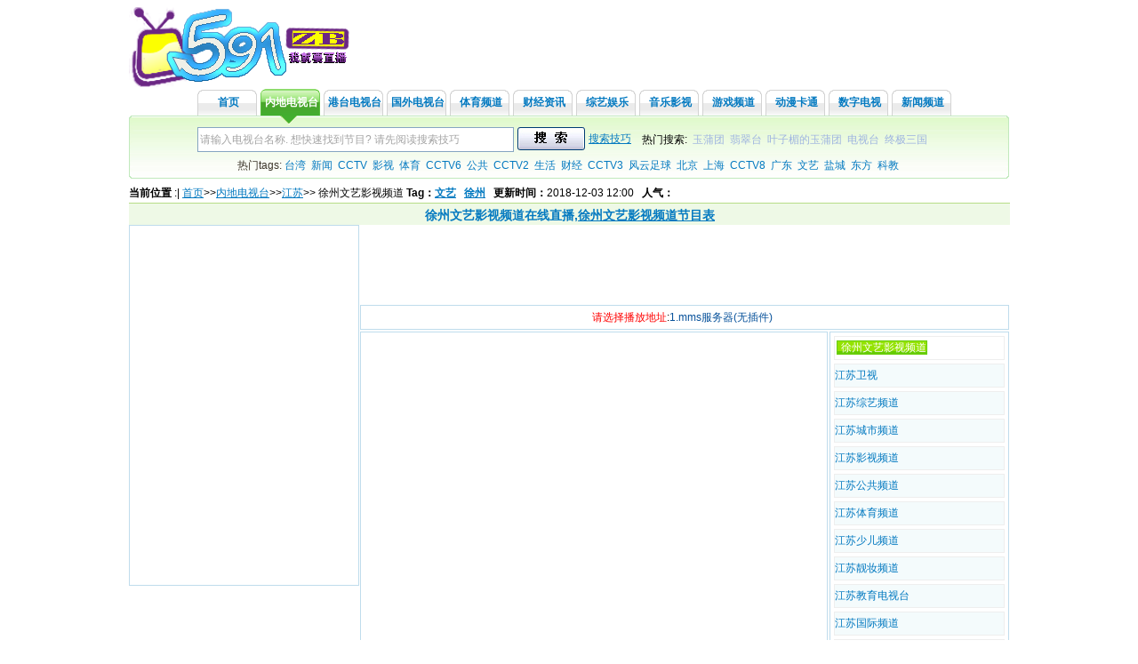

--- FILE ---
content_type: text/html; charset=utf-8
request_url: https://www.591zb.com/mainland/jiangsu/xuzhou-wenyi.html
body_size: 5125
content:
<!DOCTYPE html PUBLIC "-//W3C//DTD XHTML 1.0 Transitional//EN" "https://www.w3.org/TR/xhtml1/DTD/xhtml1-transitional.dtd">



<html xmlns="https://www.w3.org/1999/xhtml" xml:lang="zh-cn">



<head>

<meta http-equiv="X-UA-Compatible" content="IE=EmulateIE7" /> 



<meta http-equiv="Content-Type" content="text/html; charset=UTF-8" />



<title>徐州文艺影视频道直播,在线直播,在线观看徐州文艺影视频道节目表-我就要直播</title>



<meta name="keywords" content="徐州文艺影视频道 徐州文艺影视频道直播 徐州文艺影视频道节目表,节目预告" />



<meta name="description" content="提供徐州电视台文艺影视频道直播及徐州文艺影视频道节目预告" />



<link href="/templets/css/tv.css" rel="stylesheet" type="text/css" />



<link rel="shortcut icon" href="/favicon.ico" />



<script language="javascript" type="text/javascript" src="/templets/js/SearchForm.js"></script>



</head>



<body>



<!--顶部开始-->



<div class="wrap clearfix">



<div class="toplogo"><a href="https://www.591zb.com"><img src="/templets/images/logo.png" width="250" height="90" alt="我就要直播" border="0" /></a></div>

<div class="topbanner"><script language="javascript" type="text/javascript" src="/templets/js/top.js"></script>

</div>

<div class="topright"></div>



<!--导航栏-->



<div id="menu">



<ul>



<li><a href="/">首页</a></li>



<li class='active'><a href='/mainland/'>内地电视台<sup>直播</sup></a> </li>



<li><a href='/gangtai/'>港台电视台</a> </li>







<li><a href='/abroad/'>国外电视台</a> </li>







<li><a href='/sports/'>体育频道</a> </li>







<li><a href='/caijing/'>财经资讯</a> </li>







<li><a href='/ent/'>综艺娱乐</a> </li>







<li><a href='/yingshi/'>音乐影视</a> </li>







<li><a href='/game/'>游戏频道</a> </li>







<li><a href='/katong/'>动漫卡通</a> </li>







<li><a href='/shuzi/'>数字电视</a> </li>







<li><a href='/news/'>新闻频道</a> </li>







</ul>



</div>



<!--搜索条-->



<div class="sobg">



<div id="search">



<div class="so_l"></div>



<div class="so_m">



<div class="so">



<form action="/search/" name="Searchform">



<input type="hidden" name="kwtype" value="1" />



<div class="so_left"></div>



<div class="so_input">



<input class="so_keyword" style="width:350px;" name="keyword" id="o" type="text"



onfocus="checkss(this,1)"



onblur="checkss(this,2)" 



onclick="checkss(this,0);"



value="请输入电视台名称. 想快速找到节目? 请先阅读搜索技巧" />



<input type="hidden" name="searchtype" value="titlekeyword" />



</div>



<div class="searchicon"><input type="image" src="/templets/img/searchicon.gif" /></div>



<div class="faq"><a href="/faq.html" target="_blank" rel="nofollow">搜索技巧</a></div>



<div class="hotkeyword">热门搜索:  <a href='/search/?keyword=%D3%F1%C6%D1%CD%C5&searchtype=titlekeyword' target='_blank'>玉蒲团</a>   <a href='/search/?keyword=%F4%E4%B4%E4%CC%A8&searchtype=titlekeyword' target='_blank'>翡翠台</a>   <a href='/search/?keyword=%D2%B6%D7%D3%E9%B9%B5%C4%D3%F1%C6%D1%CD%C5&searchtype=titlekeyword' target='_blank'>叶子楣的玉蒲团</a>   <a href='/search/?keyword=%B5%E7%CA%D3%CC%A8&searchtype=titlekeyword' target='_blank'>电视台</a>   <a href='/search/?keyword=%D6%D5%BC%AB%C8%FD%B9%FA&searchtype=titlekeyword' target='_blank'>终极三国</a> </div>



</form></div>



<div class="tags">热门tags:<a href='/tag.php?/%CC%A8%CD%E5/'>台湾</a><a href='/tag.php?/%D0%C2%CE%C5/'>新闻</a><a href='/tag.php?/CCTV/'>CCTV</a><a href='/tag.php?/%D3%B0%CA%D3/'>影视</a><a href='/tag.php?/%CC%E5%D3%FD/'>体育</a><a href='/tag.php?/CCTV6/'>CCTV6</a><a href='/tag.php?/%B9%AB%B9%B2/'>公共</a><a href='/tag.php?/CCTV2/'>CCTV2</a><a href='/tag.php?/%C9%FA%BB%EE/'>生活</a><a href='/tag.php?/%B2%C6%BE%AD/'>财经</a><a href='/tag.php?/CCTV3/'>CCTV3</a><a href='/tag.php?/%B7%E7%D4%C6%D7%E3%C7%F2/'>风云足球</a><a href='/tag.php?/%B1%B1%BE%A9/'>北京</a><a href='/tag.php?/%C9%CF%BA%A3/'>上海</a><a href='/tag.php?/CCTV8/'>CCTV8</a><a href='/tag.php?/%B9%E3%B6%AB/'>广东</a><a href='/tag.php?/%CE%C4%D2%D5/'>文艺</a><a href='/tag.php?/%D1%CE%B3%C7/'>盐城</a><a href='/tag.php?/%B6%AB%B7%BD/'>东方</a><a href='/tag.php?/%BF%C6%BD%CC/'>科教</a>
  </div>



</div>   



<div class="so_r"></div>



</div>



</div>



<!--内容页-->



<span><strong>当前位置 </strong>:</span>| 



				<a href='https://www.591zb.com/'>首页</a>>><a href='/mainland/'>内地电视台</a>>><a href='/mainland/jiangsu/'>江苏</a>>>&#160;徐州文艺影视频道



<strong>Tag：</strong><b><a href='/tag.php?/%CE%C4%D2%D5/'>文艺</a></b> &nbsp; <b><a href='/tag.php?/%D0%EC%D6%DD/'>徐州</a></b> &nbsp; 



				<strong>更新时间：</strong>2018-12-03 12:00 &#160;



<strong>人气：</strong> 



			    <script src="/plus/count.php?aid=183&mid=&view=yes" language="javascript"></script>



<div class="main_2"><h1>徐州文艺影视频道在线直播,<a href="/guide/index.php?id1=99&id2=514">徐州文艺影视频道节目表</a></h1></div></div>



<!--播放页面-->



<div class="wrap clearfix">



<div class="mov_a">

<script type="text/javascript"><!--

google_ad_client = "pub-0094418450637938";

/* 728x90, 创建于 09-9-27 */

google_ad_slot = "4071963058";

google_ad_width = 728;

google_ad_height = 90;

//-->

</script>

<script type="text/javascript"

src="https://pagead2.googlesyndication.com/pagead/show_ads.js">

</script>

<div class="movienews"><font color=red>请选择播放地址</font>:<a href="/player/mms.php?id=520" target="main" rel="nofollow">1.mms服务器(无插件)</a>&nbsp;&nbsp;



</div>



<div class="movienews_1">



<script language=javascript>



document.write('<iframe src=/player/mms.php?id=520  name=main width=520 height=470 marginwidth=0 marginheight=0 scrolling=no frameborder=0></iframe>');

</script>

<div style="text-align:center;">

<script type="text/javascript"><!--

google_ad_client = "pub-0094418450637938";

/* 468x60, 创建于 07-12-20 */

google_ad_slot = "5248519746";

google_ad_width = 468;

google_ad_height = 60;

//-->

</script>

<script type="text/javascript"

src="https://pagead2.googlesyndication.com/pagead/show_ads.js">

</script>

</div>

</div>

<div class="movienews_2">



<a style="background:#FFF;"><span class="red strong">徐州文艺影视频道</span>



<a href='/mainland/jiangsu/jiangsu.html'>江苏卫视</a><a href='/mainland/jiangsu/jiangsu-zongyi.html'>江苏综艺频道</a><a href='/mainland/jiangsu/jiangsu-city.html'>江苏城市频道</a><a href='/mainland/jiangsu/js-yingshi.html'>江苏影视频道</a><a href='/mainland/jiangsu/js-gonggong.html'>江苏公共频道</a><a href='/mainland/jiangsu/js-sports.html'>江苏体育频道</a><a href='/mainland/jiangsu/js-kids.html'>江苏少儿频道</a><a href='/mainland/jiangsu/js-liangzhuang.html'>江苏靓妆频道</a><a href='/mainland/jiangsu/js-edu.html'>江苏教育电视台</a><a href='/mainland/jiangsu/js-guoji.html'>江苏国际频道</a><a href='/mainland/jiangsu/nanjing-news.html'>南京新闻综合频道</a><a href='/mainland/jiangsu/nanjing-edu.html'>南京教育科技频道</a><a href='/mainland/jiangsu/nanjing-yingshi.html'>南京影视频道</a><a href='/mainland/jiangsu/nanjing-kids.html'>南京电视台少儿频道</a><a href='/mainland/jiangsu/nanjing-life.html'>南京生活频道</a><a href='/mainland/jiangsu/nanjing18.html'>南京十八频道</a><a href='/mainland/jiangsu/nanjing-ent.html'>南京娱乐频道</a><a href='/mainland/jiangsu/nanjing-xinxi.html'>南京信息频道</a><a href='/mainland/jiangsu/xuzhoutv.html'>徐州新闻综合频道</a><a href='/mainland/jiangsu/xuzhou-life.html'>徐州经济生活频道</a><a href='/mainland/jiangsu/yancheng1.html'>盐城电视台新闻综合频道</a><a href='/mainland/jiangsu/yancheng2.html'>盐城电视台法制生活频道</a><a href='/mainland/jiangsu/yancheng3.html'>盐城电视台城市公共频道</a><a href='/mainland/jiangsu/taizhou-news.html'>泰州电视台新闻综合频道</a><a href='/mainland/jiangsu/taizhou-life.html'>泰州电视台经济生活频道</a><a href='/mainland/jiangsu/taizhou-yule.html'>泰州电视台影视娱乐频道</a><a href='/mainland/jiangsu/taizhou-edu.html'>泰州电视台法制教育频道</a><a href='/mainland/jiangsu/wuxi-news.html'>无锡电视台新闻综合频道</a><a href='/mainland/jiangsu/wuxi-city.html'>无锡电视台都市资讯频道</a><a href='/mainland/jiangsu/wuxi-yule.html'>无锡电视台娱乐频道</a><a href='/mainland/jiangsu/wuxi-life.html'>无锡电视台生活频道</a><a href='/mainland/jiangsu/wuxi-jingji.html'>无锡电视台经济频道</a><a href='/mainland/jiangsu/wuxi-mobile.html'>无锡电视台移动电视频道</a><a href='/mainland/jiangsu/xuzhou-wenyi.html'>徐州文艺影视频道</a><a href='/mainland/jiangsu/xuzhou-gonggong.html'>徐州电视台公共频道</a><a href='/mainland/jiangsu/changzhou.html'>常州新闻综合频道</a><a href='/mainland/jiangsu/changzhou-city.html'>常州都市频道</a><a href='/mainland/jiangsu/changzhou-yingshi.html'>常州影视频道</a><a href='/mainland/jiangsu/changzhou-zongyi.html'>常州公共综艺频道</a><a href='/mainland/jiangsu/danyang-news.html'>丹阳电视台新闻综合频道</a><a href='/mainland/jiangsu/danyang-life.html'>丹阳电视台生活频道</a><a href='/mainland/jiangsu/suqian-news.html'>宿迁电视台新闻综合频道</a><a href='/mainland/jiangsu/suqian-gonggong.html'>宿迁电视台公共频道</a><a href='/mainland/jiangsu/lianyungang.html'>连云港新闻综合频道</a></div>



<div class="movienews">



<div class="movienews1"><font color=red>播放提示</font>徐州文艺影视频道的地址:<SCRIPT language=JavaScript>url ="徐州文艺影视频道";</SCRIPT><script src=/bdsense/address.js></script>


</div>

<script type="text/javascript"><!--

google_ad_client = "pub-0094418450637938";

/* 728x90, 创建于 09-9-27 */

google_ad_slot = "4071963058";

google_ad_width = 728;

google_ad_height = 90;

//-->

</script>

<script type="text/javascript"

src="https://pagead2.googlesyndication.com/pagead/show_ads.js">

</script>

</div>



</div>



<div class="classpage5">

<script language=javascript>

document.write('<iframe width="255" height="400" src="/guide/index.php?id1=99&id2=514" frameborder="no" border="0" marginwidth="0" marginheight="0" scrolling="auto"></iframe>');



</script>







</div>



</div>



</div>



<div class="wrap clearfix">



<div class="main_2">徐州文艺影视频道节目介绍</div><img src="/uploads/xuzhou3.jpg" alt="徐州文艺影视频道"/> 徐州广播电视台是由徐州人民广播电台、徐州电视台、徐州有线广播电视台、徐州广播电视报等6家单位于2002年5月28日正式合并组建的。整合后的徐州广播电视台优化了资源配置，拓展了发展空间，开创了徐州广播电视事业的新局面。 徐州广播电视台是淮海经济区较有影响的强势媒体，拥有丰富的频道资源、网络资源和有线电视用户资源。现有4个电视自办节目频道即第一套节目新闻综合频道、第二套节目经济生活服务频道、第三套节目文艺影视频道、第四套节目公共频道，平均每天播出总时数在72小时以上；3个广播自办节目频率，即新闻综合频率、经济服务频率和文艺交通频率，每天播出节目55个小时。 徐州广播电视台积极实施频道专业化、栏目特色化、节目精品化战略，获得累累硕果。新闻、社教、经济、文艺、广告、电视剧每年都有多部作品在全省、全国获&ldquo;五个一&rdquo;工程奖、中国新闻奖、星光奖、金鹰奖等，获奖等级、获奖率均居全省城市台前列。据央视索福瑞(CSM)收视调查系统分析，4套电视节目在徐州地区市场占有率稳定在52%以上，收视率高居第一。优质的广告宣传服务和优越的区位优势，为广大客户提供了巨大的商机。 徐州广播电视台具有国内先进水平的电视发射塔，高199.6米，发射功率37.1千瓦，可容纳6个频道电视、4个频段广播、3个卫星地面站，电视信号直接覆盖45千米。通过8个转播台，苏鲁豫皖4省接壤地区都能清晰地收看到徐州电视台的节目，收视人口在2000万以上。广播发射功率36千瓦，覆盖面积半径达200千米，覆盖人口8000多万。 徐州广播电视台电视演播中心建筑面积4500平方米，包括600平方米大小6个演播厅，拥有国内一流的6+2讯道全数字转播车一辆，可实现全国联网直播。优良的技术设备和先进的制作手段，以及高素质的人才为徐州广播电视事业发展奠定了更高的平台。 目前，徐州广播电视台已实现节目采制数字化电脑化、网络化，成为徐州乃至淮海经济区的重要媒体。 新闻综合频道节目导视: 06:20 新闻直通车(复播) 07:00 徐州新闻联播(复播) 07:40 第一消费（复播） 08:00 徐州夜新闻（复播） 11:25 社会大观（复播） 12:00 徐州新闻联播（复播） 12:30 新闻直通车（复播） 13:20 第一楼市（复播） 17:35 第一消费（复播） 18:00 新闻直通车 18:40 徐州新闻联播 19:00 中央台新闻联播 19:37 天气预报 21:30 徐州夜新闻 22:10 第一楼市 22:40 徐州新闻联播（复播） 00:40 徐州夜新闻（复播）



</div>



</div>



   



<div class="footerline"></div>



<div class="footer"><ul>



<li class="copyright">声明:本网站所涉及的内容均来源于互联网，由用户进行组织或者收集，或者通过搜索从其它网站获得相关信息(并不上传或存储到服务器），或由内容提供商提供</br>我就要直播网不承担由于内容的合法性所引起的一切争议和法律责任。 </br>  Copyright &#169;2007-2019 <a href="/">我就要直播&#8482;</a>, 友情链接: <a href="https://pm25.im">PM2.5</a>



</ul>



</div>



</body>



</html>









--- FILE ---
content_type: text/html; charset=UTF-8
request_url: https://www.591zb.com/guide/index.php?id1=99&id2=514
body_size: 274
content:


<!DOCTYPE html PUBLIC "-//W3C//DTD XHTML 1.0 Transitional//EN" "https://www.w3.org/TR/xhtml1/DTD/xhtml1-transitional.dtd">
<html xmlns="https://www.w3.org/1999/xhtml" xml:lang="zh-cn">
<head>
<meta http-equiv="Content-Type" content="text/html; charset=GB2312">
<title>节目预告,节目单-节目时间表-我就要直播</title>
<meta name="description" content="提供节目预告,的节目单,我就要直播提供电视节目时间表,各栏目的播出时间" />
<link href="style.css" rel="stylesheet" type="text/css">
</head>
<body leftmargin="0" topmargin="5">
<table width="226" border="0" cellspacing="0" cellpadding="0">
<tr>

<div class="weeks clear">

</div>

<div class="tvgenre clear">

</div>
  </tr>
</table>
</body></html>

--- FILE ---
content_type: text/html; charset=utf-8
request_url: https://www.google.com/recaptcha/api2/aframe
body_size: 266
content:
<!DOCTYPE HTML><html><head><meta http-equiv="content-type" content="text/html; charset=UTF-8"></head><body><script nonce="7dBjrPpSCGDhDh2cY7p-bA">/** Anti-fraud and anti-abuse applications only. See google.com/recaptcha */ try{var clients={'sodar':'https://pagead2.googlesyndication.com/pagead/sodar?'};window.addEventListener("message",function(a){try{if(a.source===window.parent){var b=JSON.parse(a.data);var c=clients[b['id']];if(c){var d=document.createElement('img');d.src=c+b['params']+'&rc='+(localStorage.getItem("rc::a")?sessionStorage.getItem("rc::b"):"");window.document.body.appendChild(d);sessionStorage.setItem("rc::e",parseInt(sessionStorage.getItem("rc::e")||0)+1);localStorage.setItem("rc::h",'1769510195228');}}}catch(b){}});window.parent.postMessage("_grecaptcha_ready", "*");}catch(b){}</script></body></html>

--- FILE ---
content_type: text/css; charset=utf-8
request_url: https://www.591zb.com/templets/css/tv.css
body_size: 1815
content:
@charset "gb2312";
/*----------全局*/
*td {
	font-size: 12px;
}
body{font:12px/22px Verdana,Arial,sans-serif,"Times New Roman",宋体;text-align:center;color:#000;background:#fff}
body div,body dl,body ul,body p{text-align:left}
input,select{font-size:12px}

a {
	color: #777777;
	text-decoration: underline;
	line-height: 18px;
}
a:link, a:visited {
	color:#0379c0;
	text-decoration:underline
}
a:hover, a:active {
	color:#ff7700;
	text-decoration:underline
}
a.strong:link, a.strong:hover, a.strong:visited, a.strong:active {
	color:#ff7700;
	text-decoration:underline
}
.wrap{width:990px;margin:0 auto; height:auto}
.wrap h2{font-size:14px;height:37px;line-height:37px;color:#0463E1}
.wrap h2 span{float:right;margin-right:8px;display:inline}
.clearfix:after{content:".";display:block;height:0;clear:both;visibility:hidden}
.clearfix{zoom:1}
/*-----------头部*/
.toplogo{float:left}
.topbanner{float:left;margin-left:3px}
/*----------栏目导航*/
#menu{float:left;width:990px; padding-top:2px;text-align:center;}
#menu ul{margin:0 auto;clear:right;width:880px;height:30px;list-style-type:none}
#menu li{float:left;width:69px; height:30px;margin-left:2px;line-height:30px;text-align:center;position:relative;background:url(/templets/img/ma.gif)
no-repeat}
#menu li a, #menu li a:visited{color:#0379c0;text-decoration:none;font-weight:bold}
#menu li sup {
position:absolute;
background:url(/templets/img/arrow3.gif);background-repeat:no-repeat;
text-indent:-199em;
width:19px;
height:10px;
left:22px;
bottom:-10px; /* for firefox */ 
*bottom:-10px!important;/* for IE7 */ 
*bottom:-18px;/* for IE6 */ 
}
#menu li a:hover{color:#0379c0;text-decoration:underline}
#menu li.active{background:url(/templets/img/m1.gif) no-repeat}
#menu li.active a, #menu li.active a:visited{color:#FFF;font-weight:bold}
/*----------搜索*/
.sobg {clear:both;width:990px; height:71px;margin-bottom:5px;}
#search {width:990px;}
#search .so_l,#search .so_m,#search .so_r{float:left;}
#search .so_l{width:7px; height:71px;background-image:  url(/templets/img/se_l.gif)}
#search .so_m {width:976px; height:71px;background-image:  url(/templets/img/se_m.gif)}
#search .so_r{width:7px; height:71px;background-image:  url(/templets/img/se_r.gif)}
.so{width:960px;height:30px;padding-top:13px}
.so_left{float:left;width:70px; font-size: 14px; padding-top:1px;}.so_input{float:left;width:360px;}.searchicon {float:left;width:80px;padding-top:0px;line-height:28px;}.faq {float: left; width: 60px; line-height: 28px; padding-top: 4px}.hotkeyword {float: left; width:370px; line-height: 28px; word-spacing:3px;padding-top: 0px;overflow:hidden;}.hotkeyword a,.hotkeyword a:visited{text-decoration:none;color:#9EB4E0}.hotkeyword a:hover{color:#0379c0;text-decoration:underline}.soso{background-color: #00A1E4;display: inline-block;height: 32px;border-radius: 16px;line-height: 32px;padding: 0 17px;font-size: 14px}.soso input{color: #fff!important;}
.so_keyword{height:24px;border:1px solid #86a5c1;line-height:27px;color:#A4A4A4}
.tags{clear:both;text-align:center;margin-top:2px;color:#3D362B}.tags a,.tags a:visited{margin:0px 3px;text-decoration:none}
/*----------内容*/
.typelist{clear:both;text-align:center;margin-top:1px;color:#3D362B}.typelist a{margin:0px 2px}
.main{
    FLOAT:left;
    clear:both;
	width:990px;
	padding-left:0px;
	}
.main ul {
    float:right;
	LIST-STYLE-TYPE: none;
	padding-top: 6px;
	display: block;
	width:990px;
	margin: 0px;
	
}
.main ul li {
	FLOAT: left;
	WIDTH: 198px;
	LINE-HEIGHT: 20px;
	TEXT-ALIGN: left;
}
.main_1
 {  
    clear:both;
    width:990px;
    border-top:1px solid #b7dd88;
	padding-left:1px;
	font-size:14px;FONT-WEIGHT: bold;
	margin:0px;
	color:#0379c0;
	padding-top:2px;
	background-color:#eef9e6;
}
.main_2
 {  
    width:990px;
    border-top:1px solid #b7dd88;
	padding-left:1px;
	font-size:14px;FONT-WEIGHT: bold;
	margin:0px;
	color:#0379c0;
	padding-top:2px;
	background-color:#eef9e6;
	TEXT-ALIGN: center;
}
h1
{font-size:14px;FONT-WEIGHT: bold;color:#0379c0;display:inline;
}
/* 播放页 */
.classpage { clear:both;width:990px;margin:0 auto;color:#636563;}
.classpage5  { float:left;clear:left;margin-top:0px;overflow:hidden;width:253px;border:1px solid #BFDCEC;padding:2px;}
.mov_a{float:right;width:730px;}
.movienews {clear:both;overflow:hidden;height:auto; border:1px solid #BFDCEC;padding:2px; text-align:center;}
.movienews a { color:#07519A;text-decoration: none; }
.movienews a:hover { color:#FFF;background:#9EB4E0;}
.movienews1 {clear:both;overflow:hidden;height:auto; padding:2px; text-align:left;}
.movienews_1 {clear:both;float:left;margin-top:2px;overflow:hidden;width:520px; height:530px;border:1px solid #BFDCEC;padding:2px;position:relative;}
.movienews_1_ad{top:0;left:0; z-index:1000; position:absolute;}
.movienews_2 {float:right;margin-top:2px;overflow:hidden; width:196px;height:530px;border:1px solid #BFDCEC;padding:2px;overflow-y:scroll;text-align:left;}
.movienews_2 a {display:bold;width:97%;height:25px;line-height:25px;margin:2px; float:left;color:#0379c0;text-decoration: none; border:1px solid #eee;background:#f4fbfc;}
.movienews_2 a:visited{text-decoration: none;}
.movienews_2 a:hover {color:#ffffff;background-color: #66cc00;background-image: url(/templets/img/shit.gif);background-repeat: repeat-x;background-position: top;border:1px #66cc00 solid;}
.movienews_2 span {float:center;display:bold;width:100%;height:25px;padding-left:4px;line-height:25px;margin:2px;color:#ffffff;background-color: #66cc00;	background-image: url(/templets/img/shit.gif);background-repeat: repeat-x;background-position: top;border:1px #66cc00 solid;}
/*-------------------------底部:*/
.footerline{width:990px;background:#C1BFC1;height:1px;overflow:hidden;margin-left:auto;margin-right:auto;}
.footer{width:970px;color:#000;text-align:center;margin-left:auto;margin-right:auto;}
.footer ul{width:960px;color:#000;margin-bottom:5px;}
.footer li.text{text-align:center;line-height:25px;height:25px;padding-top:10px;}
.footer li.copyright{text-align:center;line-height:30px;height:30px;font-family:Trebuchet MS;}
.footer li a,li a:visited{text-decoration:none;}
.footer li a:hover{text-decoration:underline}

--- FILE ---
content_type: text/css; charset=utf-8
request_url: https://www.591zb.com/guide/style.css
body_size: 1477
content:
table {font-family: "Arial", "宋体";font-size: 12px;line-height: 18px;}

.img {border: 1px solid #CCCCCC;}

.1:link{font-size: 14px;color=#ffffff;text-decoration: none;}
.1:visited{font-size:14px;color=#ffffff;text-decoration: none;}
.1:hover{font-size: 14px;color=#ffffff;text-decoration: underline;}

.2:link{color=#484848;text-decoration: none;}
.2:visited{color=#484848;text-decoration: none;}
.2:hover{color=#484848;text-decoration: underline;}

.3:link{color=#cc0000;text-decoration: none;}
.3:visited{color=#cc0000;text-decoration: none;}
.3:hover{color=#cc0000;text-decoration: underline;}

.4:link{color=#000000;text-decoration: none;}
.4:visited{color=#000000;text-decoration: none;}
.4:hover{color=#000000;text-decoration: underline;}

.5:link{color=#02309F;text-decoration: underline;}
.5:visited{color=#02309F;text-decoration: underline;}
.5:hover{color=#02309F;text-decoration: none;}

.6:link{color=#000000;text-decoration: underline;}
.6:visited{color=#000000;text-decoration: underline;}
.6:hover{color=#000000;text-decoration: none;}

.7:link{font-size: 14px;color=#125191;text-decoration: underline;}
.7:visited{font-size: 14px;color=#125191;text-decoration: underline;}
.7:hover{font-size: 14px;color=#125191;text-decoration: none;}

.8:link{font-size: 14px;color=#000000;text-decoration: none;}
.8:visited{font-size: 14px;color=#000000;text-decoration: none;}
.8:hover{font-size: 14px;color=#02309F;text-decoration: underline;}

.9:link{font-size: 14px;color=#02309F;text-decoration: none;}
.9:visited{font-size: 14px;color=#02309F;text-decoration: none;}
.9:hover{font-size: 14px;color=#02309F;text-decoration: underline;}

.10:link{color=#000000;text-decoration: none;}
.10:visited{color=#000000;text-decoration: none;}
.10:hover{color=#02309F;text-decoration: underline;}

.11:link{color=#02309F;text-decoration: none;}
.11:visited{color=#000000;text-decoration: underline;}
.11:hover{color=#02309F;text-decoration: underline;}

a.dark3:link {color: #666666;text-decoration: none;}
a.dark3:visited {color: #666666;text-decoration: none;}
a.dark3:hover {color: #0066CC;text-decoration: none;}
a.dark3:active {color: #FF0000;text-decoration: underline;}

A.black:link { COLOR: #000000; TEXT-DECORATION: none;}
A.black:visited { COLOR: #000000; TEXT-DECORATION: none;}
A.black:hover {COLOR: #0066cc; TEXT-DECORATION: underline;}
A.black:active {COLOR: #ff6600; TEXT-DECORATION: underline;}

A.orange:link {COLOR: #ff6600; TEXT-DECORATION: underline;}
A.orange:visited {COLOR: #ff6600; TEXT-DECORATION: underline;}
A.orange:hover {COLOR: #ff6600; TEXT-DECORATION: underline;}

A.font12-orange:link {COLOR: #ff6600; TEXT-DECORATION: none;}
A.font12-orange:visited {COLOR: #ff6600;  TEXT-DECORATION: none;}
A.font12-orange:hover {COLOR: #ff6600; TEXT-DECORATION: underline;}

A.blue2:link {COLOR: #0066cc; TEXT-DECORATION: none
}
A.blue2:visited {COLOR: #0066cc;  TEXT-DECORATION: none;}
A.blue2:hover {COLOR: #ff3300; TEXT-DECORATION: underline;}
A.blue2:active {COLOR: #ff0000; TEXT-DECORATION: underline;}

a:link{color=#02309F;text-decoration: none;}
a:visited{color=#02309F;text-decoration: none;}
a:hover{color=#02309F;text-decoration: underline;}

.graytxt{color=#6e6e6e;}
.graytxt2{color=#6e6e6e;
	font-style: oblique;
}
.redtxt{color=#cc0000;text-decoration: underline;}
.datetime{font-size:10px;color=#6e6e6e;}
.in{font-family: "Arial", "宋体";font-size: 14px;border: 1px solid #616161;padding: 2px;height:22px;}
	
.graybg {background-color: #F2F2F2;}
.bluebg2{background-color: #f1f6ff;}
.bluebg3{background-color: #dfeaff;width:40;}
.topmenu{color=#02309F;background-image: url(images/bg_top.gif);letter-spacing:1px;}
.topmenu2{color="#363636";letter-spacing:0px;}
.line {background-color: #E0E8FA;height: 1px;}
.dot {background-image: url(https://epg.tvsou.com/images/dot.gif);height: 1px;}
.blackboard {border: 1px solid #000000;}
.tvlogo{font-size:14px;color:#02309F;line-height: 22px;font-weight: bold;}

.titlebg {
	background-color: #DAE8F9;
	border-bottom-width: 1px;
	border-bottom-style: solid;
	border-bottom-color: #7BA9DB;
	height: 22px;

}
.titlebg2{
	background-color: #F2F9DA;
	border-bottom-width: 1px;
	border-bottom-style: solid;
	border-bottom-color: #C9DB7B;
	height: 22px;
	padding-left: 8px;
}
.titlebg3{
	background-color: #F9DADE;
	border-bottom-width: 1px;
	border-bottom-style: solid;
	border-bottom-color: #DB7B89;
	height: 22px;
	padding-left: 8px;

}
.txtbold {font-weight: bold;}
.blueborder {
	border-right-width: 1px;
	border-bottom-width: 1px;
	border-left-width: 1px;
	border-right-style: solid;
	border-bottom-style: solid;
	border-left-style: solid;
	border-right-color: #98B2F0;
	border-bottom-color: #98B2F0;
	border-left-color: #98B2F0;
}
.blueborder2 {
	border: 1px solid #98B2F0;
	background-color: #FFFFFF;

}
.14txt {font-size: 12px;}
.listborder {border: 4px solid #DCE4F4;}
.datebutton{font-family: "Arial", "宋体";
	font-size: 12px;
	color:#505050;
	background-color: #E8E8E8;
	border-right-width: 1px;
	border-bottom-width: 1px;
	border-right-style: solid;
	border-bottom-style: solid;
	border-right-color: #8E8E8E;
	border-bottom-color: #8E8E8E;
	width: 85px;
}
.datebuttonsel{font-family: "Arial", "宋体";
	font-size: 12px;
	color:#000000;
	background-color: #FFC600;
	border-right-width: 1px;
	border-bottom-width: 1px;
	border-right-style: solid;
	border-bottom-style: solid;
	border-right-color: #8E8E8E;
	border-bottom-color: #8E8E8E;
	width: 85px;
}
.number2 {font-family: "sans-serif";font-size: 9px;color: #666666;}
.number3{font-family: "sans-serif";font-size: 9px;color: #ff6600;}
.tvlist-left {padding-left: 10px;height:20px;background-color: #dce4f4;}
.tvlist-left1 {
	padding-left: 10px;
	height:25px;
	background-image: url(images/bg_list_1.gif);
}
.tvlist-left2 {
	padding-left: 10px;
	height:22px;
	background-image: url(images/bg_list_2.gif);
}
.tvlist-left3 {
	padding-left: 10px;
	height:22px;
	background-image: url(images/bg_list_3.gif);
}
.tvlist-spacer {height:2px;width:2px;background-color: #ffffff;}
.tvlist-left-cur {padding-left: 10px;height:20px;background-color: #9eb4e0;color:#ffffff;}
.tvlist-left-cur2 {width:2px;background-color: #9eb4e0;}
.tvlist-left-cur3 {padding-left: 10px;height:20px;background-color: #6487CE;color:#ffffff;}

.search2bg {height:30px;	background-image: url(images/search_bg2.gif);}
.search2 {padding-top: 3px;width:70;}
.search21bg {width:76;background-image: url(images/search_bg21.gif);color:#00387E;}
.nettvlistbg{height:1;background-color: #DBDBDB;}
.playquality{font-family:"黑体";font-size: 16px;font-weight: bold;	color: #199F0A;}
.copylink{font-family: "Arial", "宋体";font-size: 12px;border: 1px solid #616161;color:#6e6e6e;}

.listtop1{width:35;font-size:14px;background-image: url(https://epg.tvsou.com/images/list_t_topbg.gif);}
.listtop2{width:35;font-size:14px;background-image: url(https://epg.tvsou.com/images/list_t_topbg2.gif);}
.listmenu{height:28;background-image: url(https://epg.tvsou.com/images/list_menu_bg.gif);}
.listmenu2{height:28;padding-left: 10px;}
.listtop{letter-spacing:1px;}
.listmenuheight{line-height:21px;}.greenborder {
	border-right-width: 1px;
	border-bottom-width: 1px;
	border-left-width: 1px;
	border-right-style: solid;
	border-bottom-style: solid;
	border-left-style: solid;
	border-top-color: #4A9E30;
	border-right-color: #4A9E30;
	border-bottom-color: #4A9E30;
	border-left-color: #4A9E30;
}
.bluebg{background-color: #F1F4FC;}
.yellowbg{background-color:#FBF6E8;}
.listmore{
	font-size:14px;
	font-style: italic;
}
.input1 {font-family: "Arial", "宋体";font-size: 12px;border: 1px solid #A7A6AA;}
.graybg2{
	border: 1px solid #F4F4F4;
	background-color: #F9F9F9;

}.border1 {
	background-color: #DAE8F9;
	border: 1px solid #7BA9DB;
	margin: 3px;
	padding: 3px;
}
.other a:link { color: #338500; text-decoration: none} 
.other a:visited { color: #338500; text-decoration: none} 
.other a:hover { color: #338500; text-decoration: underline} 

--- FILE ---
content_type: text/javascript; charset=utf-8
request_url: https://www.591zb.com/bdsense/address.js
body_size: 457
content:
// 自动 COPY 代码开始
function MM_findObj(n, d) { //v4.0
  var p,i,x;  if(!d) d=document; if((p=n.indexOf("?"))>0&&parent.frames.length) {
    d=parent.frames[n.substring(p+1)].document; n=n.substring(0,p);}
  if(!(x=d[n])&&d.all) x=d.all[n]; for (i=0;!x&&i<d.forms.length;i++) x=d.forms[i][n];
  for(i=0;!x&&d.layers&&i<d.layers.length;i++) x=MM_findObj(n,d.layers[i].document);
  if(!x && document.getElementById) x=document.getElementById(n); return x;
}
function JM_cc(ob){
	var obj=MM_findObj(ob); if (obj) { 
	obj.select();js=obj.createTextRange();js.execCommand("Copy");}
	alert("已经复制成功，你可以将本节目通过QQ或MSN发送给你朋友了！");
}

// 自动 COPY 代码结束
document.write('<input name="page_url" alt="本片地址" value="'+url+' '+window.location.href+'" size="60" style="border: 1 solid #eeeeee"> <input type="button" name="Button" class="button1" value="复制网址" onClick=JM_cc("page_url")>');
